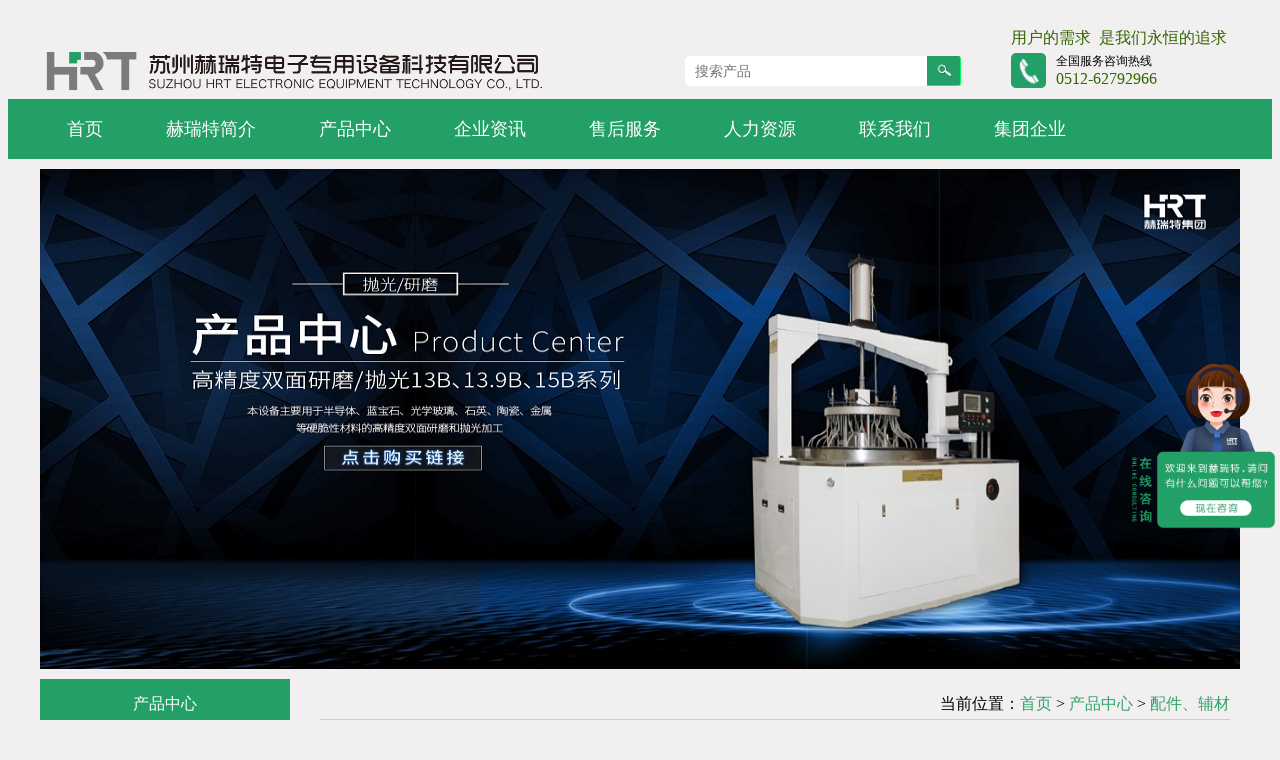

--- FILE ---
content_type: text/html; charset=utf-8
request_url: http://www.heruite.com/product/plist/?cate_id=4
body_size: 10504
content:

<!DOCTYPE html PUBLIC "-//W3C//DTD XHTML 1.0 Transitional//EN" "http://www.w3.org/TR/xhtml1/DTD/xhtml1-transitional.dtd">
<html xmlns="http://www.w3.org/1999/xhtml">
<head>
<meta http-equiv="Content-Type" content="text/html; charset=utf-8" />
<meta name="renderer" content="webkit">
<title>
产品中心
</title>
<link href="/static/css/css.css" rel="stylesheet" type="text/css">

<link href="/static/css/picjuzhen.css" rel="stylesheet" type="text/css">


</head>

<body bgcolor="#F1EFF0" onload="init()">

<a style="position:fixed; right:1px; top:50%; z-index:10;" target="_blank" href="http://wpa.qq.com/msgrd?v=3&uin=2399073684&site=qq&menu=yes"><img width="150" border="0" src="/static/images/qq.png" alt="联系客服" title="联系客服"/></a>
<div class="top0"></div>
<div class="top">
	<div class="topout">
    	<div class="logo"><a href="/"><img src="/static/images/logo1.png" /></a></div>
        <form  id="searchform" name="searchform" method="post" action="/search/" target="_blank"  >
            <input type='hidden' name='csrfmiddlewaretoken' value='8DBtAYVLcK25Z7Gzsogoa0JXDLZJ2yqs' />
        	<div class="searchdiv">
            	<input class="searchtext" id="keyboard" name="search_text" type="text" placeholder="搜索产品" value=""  />
        	<div class="searchbutton"><input id="submit" name="submit" type="image" src="/static/images/search_button.png" /></div>
        	</div>
        </form>
        <div class="topright">
        	<div class="toprightup">用户的需求&nbsp;&nbsp;是我们永恒的追求</div>
            <div class="toprightdown">
           	  <div class="toprightdown_left"><img src="/static/images/logotel.png" /></div>
                <div class="toprightdown_right"><font style="font-size:12px">全国服务咨询热线</font><br /><font style="font-size:16px" color="#336600">0512-62792966</font></div>
            </div>
        </div>
    </div>
</div>
<div class="nav0">
	<div class="nav1">
    	<ul>
            <li>
            	<a href="/">首页</a>
            </li>
            <li>
            	<a href="/jianjie/">赫瑞特简介</a>
                <ul>
                	<li><a href="/jianjie/#wenhua">企业文化</a></li>
                	<li><a href="/jianjie/#rongyu">企业荣誉</a></li>
                	<li><a href="/jianjie/#chengguo">技术成果</a></li>
                	<li><a href="/jianjie/#jiazhi">价值主张</a></li>
                	<li><a href="/jianjie/#zhanlue">战略目标</a></li>
                	<li><a href="/env/">企业环境</a></li>
                </ul>
            </li>
            <li>
            	<a href="/product/">产品中心</a>
                <ul>
                	<li><a href="/product/plist/?cate_id=1">金刚线切割机</a></li>
                	<li><a href="/product/plist/?cate_id=2">双面研磨抛光机</a></li>
                	<li><a href="/product/plist/?cate_id=3">单面抛光机</a></li>
                	<li><a href="/product/plist/?cate_id=4">配件/辅材</a></li>
                	<li><a href="/product/p_single/?cate_id=10">解决方案</a></li>
                </ul>
            </li>
            <li>
            	<a href="/zixun/list/?cate_id=1">企业资讯</a>
                <ul>
                    <li><a href="/zixun/list/?cate_id=1">企业动态</a></li>
                    <li><a href="/zixun/list/?cate_id=2">行业动态</a></li>
                </ul>
            </li>

            <li>
            	<a href="/services/">售后服务</a>
                <ul>
                    <li><a href="/services/">精益服务</a></li>
                    <li><a href="/services/list/">常见故障</a></li>
                </ul>
            </li>
            <li>
            	<a href="/hr/?hr_id=rc">人力资源</a>
                <ul>
                    <li><a href="/hr/?hr_id=rc">人才理念</a></li>
                    <li><a href="/hr/?hr_id=zw">职务需求</a></li>
                    <li><a href="/hr/?hr_id=fz">发展空间</a></li>
                    <li><a href="https://company.zhaopin.com/CZ351254910.htm" target="_blank">简历中心</a></li>
                </ul>
            </li>
            <li>
            	<a href="/contactus/">联系我们</a>
            </li>
            <li>
                <a href="#">集团企业</a>
                <ul>
                    <li><a href="http://www.hrt-group.com" target="_blank">赫瑞特集团</a></li>
                    <li><a href="http://www.lzrapid.com" target="_blank">瑞德摩尔商城</a></li>
                    <li><a href="http://www.ruiyikai.com" target="_blank">瑞奕凯会务会展</a></li>
                    <li><a href="http://www.hehuazhikong.com/Html/index.html" target="_blank">苏州赫华智控</a></li>
                </ul>
            </li>
        </ul>
    </div>
</div>

    <div class="divout">
        <!--middle.start-->
        <div class="mid0">
            <div class="mid1">
                <div class="banner"><img src="/static/images/product.jpg" /></div>
                <div class="midcon">
                    <div class="conleftmenu">
                        <div class="menutitle"><a style="color: white;" href="/product/">产品中心</a></div>
                                                <ul id="p_ul_id">
                            
                                <li><a href="/product/plist/?cate_id=1">金刚线切割机</a></li>
                            
                                <li><a href="/product/plist/?cate_id=2">双面研磨/抛光机</a></li>
                            
                                <li><a href="/product/plist/?cate_id=3">单面抛光机</a></li>
                            
                                <li><a href="/product/plist/?cate_id=4">配件、辅材</a></li>
                            
                            <li><a href="/product/p_single/?cate_id=10">解决方案</a> </li>
                        </ul>
<script>
    href_cur = window.location.href;
    href_suffix =href_cur.split('cate_id=')[1];
    var a_set = document.getElementById('p_ul_id').getElementsByTagName('a');
    for (var i = 0; i < a_set.length; i++) {
        var i_suffix = a_set[i].href.split('cate_id=')[1];
        if (i_suffix === href_suffix) {
            var li_cur = a_set[i].parentNode;
            li_cur.style.backgroundColor='#23A066';
            //a_set[i].parentNode.style.backgroundColor='#23A066';
            a_set[i].style.color='white';
        }
    }
</script>

                    </div>
                    <div class="conright">
                        <div class="conplace">当前位置：<a href="/">首页</a>&nbsp;>&nbsp;<a href="/product/">产品中心</a>&nbsp;>&nbsp;<a href="/product/plist/?cate_id=4">配件、辅材</a></div>
                        <div class="context">
                            <ul>
                                
                                    <li><a href="/product/pcont/?pro_id=47&cate_id=4/" target="_blank"><img src="/media/media/product/tmb/2020-07-31/%E6%8A%9B%E5%85%89%E5%B8%83.jpg" /><br /><div>抛光垫</div></a></li>
                                
                                    <li><a href="/product/pcont/?pro_id=48&cate_id=4/" target="_blank"><img src="/media/media/product/tmb/2020-07-31/%E7%A2%B3%E5%8C%96%E7%A1%85%E7%A0%94%E7%A3%A8%E7%A0%82.jpg" /><br /><div>研磨介质</div></a></li>
                                
                                    <li><a href="/product/pcont/?pro_id=49&cate_id=4/" target="_blank"><img src="/media/media/product/tmb/2020-07-31/IMG_20181212_151143.jpg" /><br /><div>游星轮</div></a></li>
                                
                                    <li><a href="/product/pcont/?pro_id=71&cate_id=4/" target="_blank"><img src="/media/media/product/tmb/2020-07-31/%E7%A0%94%E7%A3%A8%E7%9B%98.jpg" /><br /><div>研磨盘</div></a></li>
                                
                                    <li><a href="/product/pcont/?pro_id=72&cate_id=4/" target="_blank"><img src="/media/media/product/tmb/2020-07-31/%E7%9B%98%E5%BD%A2%E6%A3%80%E6%B5%8B%E4%BB%AA.png" /><br /><div>定盘盘形测量仪</div></a></li>
                                
                                    <li><a href="/product/pcont/?pro_id=73&cate_id=4/" target="_blank"><img src="/media/media/product/tmb/2020-07-31/%E7%A0%94%E7%A3%A8%E6%8A%9B%E5%85%89%E6%B6%B2.jpg" /><br /><div>抛光介质</div></a></li>
                                
                            </ul>

                        </div>
                        <div style="clear:both"></div>
                        <div class="yema" align="center">
                            <table class="pagetable">
                                <tr>
                                    
                                    
                                        
                                            <td class="active">1</td>
                                        
                                    
                                    
                                </tr>
                            </table>

                        </div>
                    </div>
                </div>
            </div>
        </div>
        <!--middle.end-->

    </div>
<div class="clear"></div>


<!--contactus.start-->

<div class="contactus">
	<div class="contactusout">

        <div class="contactus_left">
        	<div class="contactus_left_up">
        	联系我们<br /><font>CONTACT US</font>
        	</div>
            <div class="contactus_lefttext">

        	</div>
        </div>
        <div class="contactus_right">
            <ul>
                <li>地址：江苏省、苏州市、高新区、金沙江路263号</li>
                <li>国际：0512-66919999 国内：0512-62792966</li>
                <li>前台：0512-69583180 传真：0512-62792778</li>
                <li>邮箱：sales@heruite.com</li>
            </ul>
        </div>
        <div class="contactus_barcode">
        	<img src="/static/images/barcode.jpg" />
        </div>
	</div>
</div>
<div style="margin:auto; text-align:center">
苏州赫瑞特电子专用设备科技有限公司官方网站  © 2010-2019<a href="http://www.beian.miit.gov.cn/" target="_blank">赫瑞特版权所有 苏ICP备11074300号</a> 地址：江苏省苏州市高新区金沙江路263号 电话：0512-69583180
</div>
<div style="height:30px">&nbsp;</div>
<!--contactus.end-->


</body>
</html>


--- FILE ---
content_type: text/css
request_url: http://www.heruite.com/static/css/css.css
body_size: 9810
content:
@charset "utf-8";
/* CSS Document */

li{
	list-style-type:none;

	padding:0;
	margin:0;}
ul{
	margin:0;
	padding:0;

	list-style-type:none;
	}
a,a:hover,a:visited{
	text-decoration:none;
	color: #30A36C;
	}
/*body{
	background:#F1EFF0;}*/
img{
	border:none;}
.clear{
	clear:both;}

.top0{
	height:20px;
	background:#F1EFF0}
.top{
	background:#F1EFF0}
.topout{
	width:1210px;
	margin:auto;
	overflow:hidden;
	height:70px;}
.logo{
	margin-top:10px;
	float:left;}
.logo img{
	width:520px;}
.searchdiv{
	float:left;
	background:#0F6;
	height:30px;
	margin-left:130px;
	margin-top:28px;
	width:276px;
	overflow:hidden;
	border-radius:3px;}
.searchtext{
	width:230px;
	border:none;
	float:left;
	padding-left:10px;
	font-size:14px;
	height:28px;
	}
.searchbutton{
	float:left;
	}
.searchbutton input{
	cursor:pointer;
	width: 33px;
	height:29px;}
.topright{
	float:left;
	margin-left:50px;
	height:60px;}
.toprightup{
	height:25px;
	font:"Arial Black", Gadget, sans-serif;
	color:#336600;}
.toprightdown{}
.toprightdown_left{
	float:left;
	overflow:hidden;
	border-radius:5px;}
.toprightdown_left img{
	height:35px;}
.toprightdown_right{
	width:150px;
	float:left;
	margin-left:10px;}
.nav0{
	background:#23A066;
	text-align: center;
	width:auto;}
.nav1{
	margin:1px auto;
	text-align: center;
	width:1210px;
	height:60px;}
.nav1>ul{}
.nav1>ul>li{
	height:60px;
	line-height:60px;
	float:left;
	font-size:18px;
	margin-left:1px;
	position:relative;}
.nav1>ul>li>a{
	padding:0 31px;
	color:#fff;
	}
.nav1>ul>li>ul{
	display:none;
	position:absolute;}
.nav1>ul>li:hover{
	float:left;
	line-height:60px;
	margin-left:1px;
	background:#fff;}
.nav1>ul>li:hover>a{
	padding:0 31px;
	color:#23A066;}
.nav1>ul>li:hover>ul{
	display:block;
	z-index:3;
	background:#fff;
	font-size:14px;}
.nav1>ul>li:hover>ul li{
	line-height:20px;
	border:1px solid #ccc;
	width:130px;
	padding-left:20px;
	margin-top:2px;	
	height:35px;}
.nav1>ul>li:hover>ul li:hover{
	background:#23A066;}
.nav1>ul>li:hover>ul li:hover a{
	color:#fff;}
.nav1>ul>li:hover>ul a:link,a:active,a:visited{
	margin:auto;
	color:#23A066;}
.nav1>ul>li:hover>ul a:hover{
	color:#23A066;}


.bannerout{
	width: 1200px;
	height: 500px;
	margin: auto;
}
.banner{width:1200px;position:relative;overflow:hidden;}
.banner .pic{width:4800px;}
.banner .pic li{ width:1200px;float:left;}
.banner .pic li img{ width:1200px; height: 500px;}
.banner .anniu{width:200px;height:16px;position:absolute;left:49%;top:90%;}
.banner .anniu li{width:16px;height:16px;background:white;float:left;margin:5px;display:inline;cursor:pointer;border-radius:100%}
.banner .anniu li.on{background:red}
.banner .lr{width:1200px;height:50px;position:absolute;top:150px;display:none;}
.banner .lr a{color:white}
.banner .lr .pre{width:100px;height:100px;float:left;text-align:center;line-height:50px;cursor:pointer}
.banner .lr .next{width:100px;height:100px;float:right;text-align:center;line-height:50px;cursor:pointer}
.banner .lr li img{width: 100px; height: 100px;}



.latestnews_out{
	margin-top:20px;
	width:auto;}
.latestnews_up{
	width:1210px;
	margin:auto;}
.latestnews_title{
	height:65px;
	padding-left:520px;
	float:left;
	width:380px;}
.latestnews_more{
	float:right;
	height:65px;}
.latestnews_more a{
	color:#24A167;
	font-size:14px;}
.latestnews_up .title_hr{
	height:2px;
	border-top:1px solid #E1E1E1;
	margin:auto;
	width:800px;}
.latestnews_listout{
	width:auto;
	margin-top:30px;}
.latestnews_listout2{
	width: 120px;
	overflow: hidden;
}
.latestnews_list{
	overflow: auto;
	width:1210px;
	margin:auto;}
.latestnews_list ul{
	overflow: auto;
	}
.latestnews_list ul li{
	width:270px;
	min-height:230px;
	max-height:267px;
	overflow:hidden;
	margin:0 65px;
	float:left;}
.latestnews_list ul li img{
	width:270px;
	height:216px;}
.latestnews_list ul li a{
	color:#000000;
	font-size:12px;}
.productout{
	width:1210px;
	margin: auto;
	}

.productup{
	width:auto;
	height:200px;
	background:url(/static/images/proupbak.png) repeat;}
.productuptit{
	width:1210px;
	padding-top:16px;
	margin:auto;}
.productuptemp{
	height:40px;}
.productupindiv{
	width:1210px;
	height:130px;
	margin:auto;}
.productupindiv a{
	height:60px;
	width:100px;
	color:#24A167;
	float:right;}
.prouctdown{
	height:330px;
	margin: auto;
	background:url(/static/images/productblack.jpg) repeat;}
.productdowntemp{
	width:1210px;;
	height:60px;}
.productdownul{
	width:1210px;
	margin:auto;}
.productdownul ul{
	width:1085px;
	overflow:hidden;
	padding-left:125px;
	margin:auto;}
.productdownul ul li{
	width:180px;
	background:#585858;
	float:left;
	margin:0 30px;
	height:234px;}
.productdownul ul li:hover{
	background:#23A066;}
.productdownul ul li:hover .productlitit a{
	color:#595959;}
.productliimg{
	margin:auto;
	width:150px;}
.productliimg img{
	height:80px;
	margin-top:10px;
	width:150px;}
.productlitit{
	height:27px;
	padding-top:10px;
	width:150px;
	margin:auto;
	border-bottom:1px #299863 solid;}
.productlitit a{
	color:#299863;
	font-weight:bold;
	font-size:18px;}
.productlitext{
	width:150px;
	margin:auto;
	padding-top:7px;
	color:#fff;
	font-size:12px;}
.serviceout{
	width:1210px;
	margin:10px auto;}
.servicetit{
	width:1210px;
	text-align:center;
	height:130px;}
.servicetit img{
	width:100%;}
.serviceimg img{
	width: 1210px;
}
.servicelist{
	width:1210px;
	margin:auto;}
.servicelist ul{
	width:1130px;
	padding-left:80px;
	height:250px;
	margin:auto;}
.servicelist ul li{
	width:200px;
	text-align:center;
	float:left;
	overflow:hidden;
	margin:20px 30px;
	height:180px;}
.serviceliimg{
	margin:10px auto;
	width:100px;
	height:80px;
	background:#fff;
	padding-top:20px;
	overflow:hidden;
	border-radius:50px;
	text-align:center;}
.serviceliimg img{
	width:60px;
	height:60px;}
.servicelitext{
	width:200px;
	margin:auto;
	margin-top:30px;
	border-radius:10px;
	height:38px;}
.servicelitext a{
	color:#24A167;
	font-size:14px;}
.servicelitext font{
	font-size:12px;}


.servicelist ul li:hover .serviceliimg{
	display:none;}
.servicelist ul li:hover .servicelitext{
	display:none;}
.serviceliimg2{
	margin:10px auto;
	width:100px;
	height:80px;
	background:#23A066;
	padding-top:20px;
	overflow:hidden;
	border-radius:50px;
	text-align:center;}
.serviceliimg2 img{
	width:60px;
	height:60px;}
.servicelitext2{
	width:150px;
	margin:auto;
	margin-top:30px;
	border-radius:15px;
	padding-top:5px;
	background:#23A066;
	height:25px;}
.servicelitext2 a{
	color:#fff;
	font-size:14px;}
.youout{
	width:auto;}
.youtit{
	width: 1200px;
	margin:auto;}
.youtit img{
	width:100%;}
.abouthrtout{
	width:auto;
	height:800px;
	background:url(/skin/heruite/images/abouthrt.jpg);
	background-size:100%;}
.abouthrttit{
	width:890px;
	text-align:center;
	height:240px;
	padding-top:80px;
	margin:auto;}
.abouthrttit font{
	line-height:130px;
	font-size:40px;}
.abouthrtline1{
	width:80px;
	margin:auto;
	border-bottom:1px solid #093;}
.abouthrtline2{
	margin:auto;
	width:800px;
	border-bottom:1px solid #093;}
.abouthrtline3{
	width:80px;
	margin:auto;
	border-top:1px solid #093;}
.abouthrt{
	width:890px;
	margin:auto;
	background:#00CC33;}
.abouthrt_left{
	width:435px;
	margin-right:10px;
	float:left;
	font-size:13px;}
.abouthrt_left a{
	color:#239F63;
	font-size:16px;
	padding-top:5px;
	float:right;}
.abouthrt_mid{
	float:left;
	background:#339966;}
.abouthrt_mid img{
	height:320px;
	width:355px;}
.abouthrt_right{
	float:left;}
.abouttit1{
	width:30px;
	height:100px;
	text-align:center;
	padding-top:10px;
	background:#23A066;
	float:left;
	}
.abouttit1 a{
	color:#fff;}
.abouttit2{
	width:30px;
	height:100px;
	text-align:center;
	padding-top:10px;
	background:#53C490;
	float:left;
	}
.abouttit2 a{
	color:#fff;}
.abouttit3{
	width:30px;
	height:100px;
	text-align:center;
	padding-top:10px;
	float:left;
	background:#92E8C1;
	}
.abouttit3 a{
	color:#fff;}
.hrtworld{
	width:auto;}
.hrtworld img{
	width:100%;}
.contactus{
	width:auto;
	background:url(../images/contactusnew.jpg);
	background-size:100%;}
.contactusout{
	width:1210px;
	margin:auto;
	height:350px;}
.contactus_left{
	width:500px;
	line-height:25px;
	padding-top:70px;
	margin-right:100px;
	color:#fff;
	padding-left:40px;
	float:left;}
.contactus_left_up{
	color:#fff;
	font-size:40px;
	line-height:45px;
	padding-left:45px;
	border-left:3px solid #093;
	height:100px;}
.contactus_left_up font{
	color:#093;
	font-size:40px;
	line-height:45px;}
.contactus_lefttext{
	padding-top:38px;
	padding-left:50px;}
.contactus_right{
	width:400px;
	color:#fff;
	padding-top:75px;
	float:left;}
.contactus_right ul li{
	height:30px;
	padding-top:10px;
	border-bottom:1px dotted #fff;}
.contactus_barcode{
	width:100px;
	height:100px;
	float:right;
	margin-top:140px;
	background:#3F9;}
.contactus_barcode img{
	width:100px;
	height:100px;}

.pagetable{
    margin: 20px auto;
    text-align: center;
}
.pagetable tr td{
    padding: 0 5px;
}
.pagetable tr td a{
    border: 1px solid #ccc;
    padding: 3px 10px;
}

.foot0{
	width:auto;
	height:130px;
	border-top:1px solid #ccc;
	background:#E6E6E6;
	margin-top:10px;}
.foot1{
	width:1200px;
	height:130px;
	margin:auto;}
.footleft{
	width:320px;
	float:left;
	line-height:80px;
	height:130px;}
.footleft a{
	padding-right:10px;
	color:#0099FF;}
.footright{
	float:right;
	margin-top:30px;
	line-height:30px;
	height:130px;
	width:800px;}



--- FILE ---
content_type: text/css
request_url: http://www.heruite.com/static/css/picjuzhen.css
body_size: 1162
content:
@charset "utf-8";
/* CSS Document */

.mid0{
	width:auto;}
.mid1{
	width:1200px;
	margin:auto;}
.banner{
	margin-bottom:10px;
	margin-top:10px;
	width:1200px;}
.banner img{
	width:1200px;
	height:500px;}
.midcon{
	width:1200px;}
.conleftmenu{
	width:250px;
	float:left;
	background:#F3F3F3;}
.conleftmenu .menutitle{
	height:50px;
	font-size:16px;
	color:#fff;
	text-align:center;
	background:#23A066;
	line-height:50px;}
.conleftmenu ul li{
	height:40px;
	border-bottom:1px solid #ccc;
	text-align:center;
	line-height:40px;
	font-size:14px;}
.conright{
	float:left;
	margin-left:20px;
	padding:10px;
	width:910px;}
.conplace{
	width:910px;
	height:30px;
	line-height:30px;
	text-align:right;
	border-bottom:1px solid #ccc;}
.context{
	width:910px;
	padding:10px 0;
	line-height:20px;
	min-height:330px;}
.context ul li{
	width:303px;
	float:left;
	text-align:center;
	height:303px;}
.context img{
	width:250px;
	height:200px;}
.context div{
	margin:10px auto;
	width:250px;}
.yema{
	text-align:center;}
.yema a{
	padding:5px 5px;
	background:#F3F3F3;
	border:1px solid #ccc;
	margin:1px 10px;}